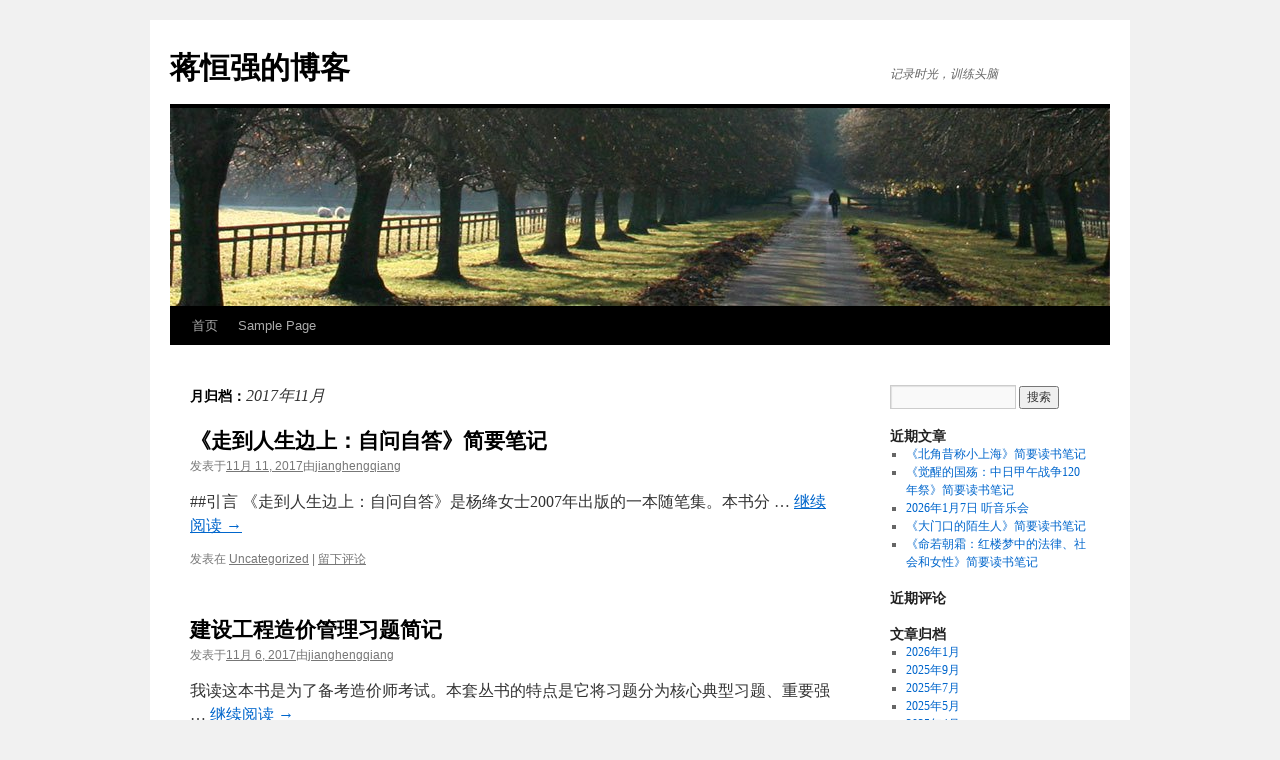

--- FILE ---
content_type: text/html; charset=UTF-8
request_url: http://jianghengqiang.info/wp/?m=201711
body_size: 5087
content:
<!DOCTYPE html>
<html lang="zh-CN">
<head>
<meta charset="UTF-8" />
<title>11月 | 2017 | 蒋恒强的博客</title>
<link rel="profile" href="http://gmpg.org/xfn/11" />
<link rel="stylesheet" type="text/css" media="all" href="http://jianghengqiang.info/wp/wp-content/themes/twentyten/style.css" />
<link rel="pingback" href="http://jianghengqiang.info/wp/xmlrpc.php" />
<link rel='dns-prefetch' href='//s.w.org' />
<link rel="alternate" type="application/rss+xml" title="蒋恒强的博客 &raquo; Feed" href="http://jianghengqiang.info/wp/?feed=rss2" />
<link rel="alternate" type="application/rss+xml" title="蒋恒强的博客 &raquo; 评论Feed" href="http://jianghengqiang.info/wp/?feed=comments-rss2" />
		<script type="text/javascript">
			window._wpemojiSettings = {"baseUrl":"https:\/\/s.w.org\/images\/core\/emoji\/11.2.0\/72x72\/","ext":".png","svgUrl":"https:\/\/s.w.org\/images\/core\/emoji\/11.2.0\/svg\/","svgExt":".svg","source":{"concatemoji":"http:\/\/jianghengqiang.info\/wp\/wp-includes\/js\/wp-emoji-release.min.js?ver=5.1.19"}};
			!function(e,a,t){var n,r,o,i=a.createElement("canvas"),p=i.getContext&&i.getContext("2d");function s(e,t){var a=String.fromCharCode;p.clearRect(0,0,i.width,i.height),p.fillText(a.apply(this,e),0,0);e=i.toDataURL();return p.clearRect(0,0,i.width,i.height),p.fillText(a.apply(this,t),0,0),e===i.toDataURL()}function c(e){var t=a.createElement("script");t.src=e,t.defer=t.type="text/javascript",a.getElementsByTagName("head")[0].appendChild(t)}for(o=Array("flag","emoji"),t.supports={everything:!0,everythingExceptFlag:!0},r=0;r<o.length;r++)t.supports[o[r]]=function(e){if(!p||!p.fillText)return!1;switch(p.textBaseline="top",p.font="600 32px Arial",e){case"flag":return s([55356,56826,55356,56819],[55356,56826,8203,55356,56819])?!1:!s([55356,57332,56128,56423,56128,56418,56128,56421,56128,56430,56128,56423,56128,56447],[55356,57332,8203,56128,56423,8203,56128,56418,8203,56128,56421,8203,56128,56430,8203,56128,56423,8203,56128,56447]);case"emoji":return!s([55358,56760,9792,65039],[55358,56760,8203,9792,65039])}return!1}(o[r]),t.supports.everything=t.supports.everything&&t.supports[o[r]],"flag"!==o[r]&&(t.supports.everythingExceptFlag=t.supports.everythingExceptFlag&&t.supports[o[r]]);t.supports.everythingExceptFlag=t.supports.everythingExceptFlag&&!t.supports.flag,t.DOMReady=!1,t.readyCallback=function(){t.DOMReady=!0},t.supports.everything||(n=function(){t.readyCallback()},a.addEventListener?(a.addEventListener("DOMContentLoaded",n,!1),e.addEventListener("load",n,!1)):(e.attachEvent("onload",n),a.attachEvent("onreadystatechange",function(){"complete"===a.readyState&&t.readyCallback()})),(n=t.source||{}).concatemoji?c(n.concatemoji):n.wpemoji&&n.twemoji&&(c(n.twemoji),c(n.wpemoji)))}(window,document,window._wpemojiSettings);
		</script>
		<style type="text/css">
img.wp-smiley,
img.emoji {
	display: inline !important;
	border: none !important;
	box-shadow: none !important;
	height: 1em !important;
	width: 1em !important;
	margin: 0 .07em !important;
	vertical-align: -0.1em !important;
	background: none !important;
	padding: 0 !important;
}
</style>
	<link rel='stylesheet' id='wp-block-library-css'  href='http://jianghengqiang.info/wp/wp-includes/css/dist/block-library/style.min.css?ver=5.1.19' type='text/css' media='all' />
<link rel='https://api.w.org/' href='http://jianghengqiang.info/wp/index.php?rest_route=/' />
<link rel="EditURI" type="application/rsd+xml" title="RSD" href="http://jianghengqiang.info/wp/xmlrpc.php?rsd" />
<link rel="wlwmanifest" type="application/wlwmanifest+xml" href="http://jianghengqiang.info/wp/wp-includes/wlwmanifest.xml" /> 
<meta name="generator" content="WordPress 5.1.19" />
</head>

<body class="archive date">
<div id="wrapper" class="hfeed">
	<div id="header">
		<div id="masthead">
			<div id="branding" role="banner">
								<div id="site-title">
					<span>
						<a href="http://jianghengqiang.info/wp/" title="蒋恒强的博客" rel="home">蒋恒强的博客</a>
					</span>
				</div>
				<div id="site-description">记录时光，训练头脑</div>

										<img src="http://jianghengqiang.info/wp/wp-content/themes/twentyten/images/headers/path.jpg" width="940" height="198" alt="" />
								</div><!-- #branding -->

			<div id="access" role="navigation">
			  				<div class="skip-link screen-reader-text"><a href="#content" title="跳至正文">跳至正文</a></div>
								<div class="menu"><ul>
<li ><a href="http://jianghengqiang.info/wp/">首页</a></li><li class="page_item page-item-2"><a href="http://jianghengqiang.info/wp/?page_id=2">Sample Page</a></li>
</ul></div>
			</div><!-- #access -->
		</div><!-- #masthead -->
	</div><!-- #header -->

	<div id="main">

		<div id="container">
			<div id="content" role="main">


			<h1 class="page-title">
				月归档：<span>2017年11月</span>			</h1>






			<div id="post-341" class="post-341 post type-post status-publish format-standard hentry category-uncategorized">
			<h2 class="entry-title"><a href="http://jianghengqiang.info/wp/?p=341" rel="bookmark">《走到人生边上：自问自答》简要笔记</a></h2>

			<div class="entry-meta">
				<span class="meta-prep meta-prep-author">发表于</span><a href="http://jianghengqiang.info/wp/?p=341" title="2:49 上午" rel="bookmark"><span class="entry-date">11月 11, 2017</span></a><span class="meta-sep">由</span><span class="author vcard"><a class="url fn n" href="http://jianghengqiang.info/wp/?author=1" title="查看所有由jianghengqiang发布的文章">jianghengqiang</a></span>			</div><!-- .entry-meta -->

				<div class="entry-summary">
				<p>##引言 《走到人生边上：自问自答》是杨绛女士2007年出版的一本随笔集。本书分 &hellip; <a href="http://jianghengqiang.info/wp/?p=341">继续阅读 <span class="meta-nav">&rarr;</span></a></p>
			</div><!-- .entry-summary -->
	
			<div class="entry-utility">
									<span class="cat-links">
						<span class="entry-utility-prep entry-utility-prep-cat-links">发表在</span> <a href="http://jianghengqiang.info/wp/?cat=1" rel="category">Uncategorized</a>					</span>
					<span class="meta-sep">|</span>
												<span class="comments-link"><a href="http://jianghengqiang.info/wp/?p=341#respond">留下评论</a></span>
							</div><!-- .entry-utility -->
		</div><!-- #post-## -->

		
	


			<div id="post-339" class="post-339 post type-post status-publish format-standard hentry category-uncategorized">
			<h2 class="entry-title"><a href="http://jianghengqiang.info/wp/?p=339" rel="bookmark">建设工程造价管理习题简记</a></h2>

			<div class="entry-meta">
				<span class="meta-prep meta-prep-author">发表于</span><a href="http://jianghengqiang.info/wp/?p=339" title="8:53 上午" rel="bookmark"><span class="entry-date">11月 6, 2017</span></a><span class="meta-sep">由</span><span class="author vcard"><a class="url fn n" href="http://jianghengqiang.info/wp/?author=1" title="查看所有由jianghengqiang发布的文章">jianghengqiang</a></span>			</div><!-- .entry-meta -->

				<div class="entry-summary">
				<p>我读这本书是为了备考造价师考试。本套丛书的特点是它将习题分为核心典型习题、重要强 &hellip; <a href="http://jianghengqiang.info/wp/?p=339">继续阅读 <span class="meta-nav">&rarr;</span></a></p>
			</div><!-- .entry-summary -->
	
			<div class="entry-utility">
									<span class="cat-links">
						<span class="entry-utility-prep entry-utility-prep-cat-links">发表在</span> <a href="http://jianghengqiang.info/wp/?cat=1" rel="category">Uncategorized</a>					</span>
					<span class="meta-sep">|</span>
												<span class="comments-link"><a href="http://jianghengqiang.info/wp/?p=339#respond">留下评论</a></span>
							</div><!-- .entry-utility -->
		</div><!-- #post-## -->

		
	


			<div id="post-337" class="post-337 post type-post status-publish format-standard hentry category-uncategorized">
			<h2 class="entry-title"><a href="http://jianghengqiang.info/wp/?p=337" rel="bookmark">《人类简史：从动物到上帝》简要笔记</a></h2>

			<div class="entry-meta">
				<span class="meta-prep meta-prep-author">发表于</span><a href="http://jianghengqiang.info/wp/?p=337" title="8:15 上午" rel="bookmark"><span class="entry-date">11月 6, 2017</span></a><span class="meta-sep">由</span><span class="author vcard"><a class="url fn n" href="http://jianghengqiang.info/wp/?author=1" title="查看所有由jianghengqiang发布的文章">jianghengqiang</a></span>			</div><!-- .entry-meta -->

				<div class="entry-summary">
				<p>##题记 人的正确思想是从哪里来的？是从天上掉下来的吗？不是。是自己头脑里固有的 &hellip; <a href="http://jianghengqiang.info/wp/?p=337">继续阅读 <span class="meta-nav">&rarr;</span></a></p>
			</div><!-- .entry-summary -->
	
			<div class="entry-utility">
									<span class="cat-links">
						<span class="entry-utility-prep entry-utility-prep-cat-links">发表在</span> <a href="http://jianghengqiang.info/wp/?cat=1" rel="category">Uncategorized</a>					</span>
					<span class="meta-sep">|</span>
												<span class="comments-link"><a href="http://jianghengqiang.info/wp/?p=337#respond">留下评论</a></span>
							</div><!-- .entry-utility -->
		</div><!-- #post-## -->

		
	


			</div><!-- #content -->
		</div><!-- #container -->


		<div id="primary" class="widget-area" role="complementary">
			<ul class="xoxo">

<li id="search-2" class="widget-container widget_search"><form role="search" method="get" id="searchform" class="searchform" action="http://jianghengqiang.info/wp/">
				<div>
					<label class="screen-reader-text" for="s">搜索：</label>
					<input type="text" value="" name="s" id="s" />
					<input type="submit" id="searchsubmit" value="搜索" />
				</div>
			</form></li>		<li id="recent-posts-2" class="widget-container widget_recent_entries">		<h3 class="widget-title">近期文章</h3>		<ul>
											<li>
					<a href="http://jianghengqiang.info/wp/?p=649">《北角昔称小上海》简要读书笔记</a>
									</li>
											<li>
					<a href="http://jianghengqiang.info/wp/?p=646">《觉醒的国殇：中日甲午战争120年祭》简要读书笔记</a>
									</li>
											<li>
					<a href="http://jianghengqiang.info/wp/?p=643">2026年1月7日 听音乐会</a>
									</li>
											<li>
					<a href="http://jianghengqiang.info/wp/?p=639">《大门口的陌生人》简要读书笔记</a>
									</li>
											<li>
					<a href="http://jianghengqiang.info/wp/?p=636">﻿《命若朝霜：红楼梦中的法律、社会和女性》简要读书笔记</a>
									</li>
					</ul>
		</li><li id="recent-comments-2" class="widget-container widget_recent_comments"><h3 class="widget-title">近期评论</h3><ul id="recentcomments"></ul></li><li id="archives-2" class="widget-container widget_archive"><h3 class="widget-title">文章归档</h3>		<ul>
				<li><a href='http://jianghengqiang.info/wp/?m=202601'>2026年1月</a></li>
	<li><a href='http://jianghengqiang.info/wp/?m=202509'>2025年9月</a></li>
	<li><a href='http://jianghengqiang.info/wp/?m=202507'>2025年7月</a></li>
	<li><a href='http://jianghengqiang.info/wp/?m=202505'>2025年5月</a></li>
	<li><a href='http://jianghengqiang.info/wp/?m=202504'>2025年4月</a></li>
	<li><a href='http://jianghengqiang.info/wp/?m=202503'>2025年3月</a></li>
	<li><a href='http://jianghengqiang.info/wp/?m=202409'>2024年9月</a></li>
	<li><a href='http://jianghengqiang.info/wp/?m=202408'>2024年8月</a></li>
	<li><a href='http://jianghengqiang.info/wp/?m=202407'>2024年7月</a></li>
	<li><a href='http://jianghengqiang.info/wp/?m=202402'>2024年2月</a></li>
	<li><a href='http://jianghengqiang.info/wp/?m=202401'>2024年1月</a></li>
	<li><a href='http://jianghengqiang.info/wp/?m=202308'>2023年8月</a></li>
	<li><a href='http://jianghengqiang.info/wp/?m=202307'>2023年7月</a></li>
	<li><a href='http://jianghengqiang.info/wp/?m=202306'>2023年6月</a></li>
	<li><a href='http://jianghengqiang.info/wp/?m=202305'>2023年5月</a></li>
	<li><a href='http://jianghengqiang.info/wp/?m=202304'>2023年4月</a></li>
	<li><a href='http://jianghengqiang.info/wp/?m=202301'>2023年1月</a></li>
	<li><a href='http://jianghengqiang.info/wp/?m=202212'>2022年12月</a></li>
	<li><a href='http://jianghengqiang.info/wp/?m=202211'>2022年11月</a></li>
	<li><a href='http://jianghengqiang.info/wp/?m=202210'>2022年10月</a></li>
	<li><a href='http://jianghengqiang.info/wp/?m=202207'>2022年7月</a></li>
	<li><a href='http://jianghengqiang.info/wp/?m=202206'>2022年6月</a></li>
	<li><a href='http://jianghengqiang.info/wp/?m=202205'>2022年5月</a></li>
	<li><a href='http://jianghengqiang.info/wp/?m=202204'>2022年4月</a></li>
	<li><a href='http://jianghengqiang.info/wp/?m=202203'>2022年3月</a></li>
	<li><a href='http://jianghengqiang.info/wp/?m=202202'>2022年2月</a></li>
	<li><a href='http://jianghengqiang.info/wp/?m=202201'>2022年1月</a></li>
	<li><a href='http://jianghengqiang.info/wp/?m=202112'>2021年12月</a></li>
	<li><a href='http://jianghengqiang.info/wp/?m=202111'>2021年11月</a></li>
	<li><a href='http://jianghengqiang.info/wp/?m=202108'>2021年8月</a></li>
	<li><a href='http://jianghengqiang.info/wp/?m=202102'>2021年2月</a></li>
	<li><a href='http://jianghengqiang.info/wp/?m=202012'>2020年12月</a></li>
	<li><a href='http://jianghengqiang.info/wp/?m=202009'>2020年9月</a></li>
	<li><a href='http://jianghengqiang.info/wp/?m=202008'>2020年8月</a></li>
	<li><a href='http://jianghengqiang.info/wp/?m=202003'>2020年3月</a></li>
	<li><a href='http://jianghengqiang.info/wp/?m=202001'>2020年1月</a></li>
	<li><a href='http://jianghengqiang.info/wp/?m=201910'>2019年10月</a></li>
	<li><a href='http://jianghengqiang.info/wp/?m=201904'>2019年4月</a></li>
	<li><a href='http://jianghengqiang.info/wp/?m=201903'>2019年3月</a></li>
	<li><a href='http://jianghengqiang.info/wp/?m=201812'>2018年12月</a></li>
	<li><a href='http://jianghengqiang.info/wp/?m=201811'>2018年11月</a></li>
	<li><a href='http://jianghengqiang.info/wp/?m=201810'>2018年10月</a></li>
	<li><a href='http://jianghengqiang.info/wp/?m=201809'>2018年9月</a></li>
	<li><a href='http://jianghengqiang.info/wp/?m=201807'>2018年7月</a></li>
	<li><a href='http://jianghengqiang.info/wp/?m=201805'>2018年5月</a></li>
	<li><a href='http://jianghengqiang.info/wp/?m=201804'>2018年4月</a></li>
	<li><a href='http://jianghengqiang.info/wp/?m=201803'>2018年3月</a></li>
	<li><a href='http://jianghengqiang.info/wp/?m=201802'>2018年2月</a></li>
	<li><a href='http://jianghengqiang.info/wp/?m=201801'>2018年1月</a></li>
	<li><a href='http://jianghengqiang.info/wp/?m=201712'>2017年12月</a></li>
	<li><a href='http://jianghengqiang.info/wp/?m=201711'>2017年11月</a></li>
	<li><a href='http://jianghengqiang.info/wp/?m=201710'>2017年10月</a></li>
	<li><a href='http://jianghengqiang.info/wp/?m=201709'>2017年9月</a></li>
	<li><a href='http://jianghengqiang.info/wp/?m=201708'>2017年8月</a></li>
	<li><a href='http://jianghengqiang.info/wp/?m=201707'>2017年7月</a></li>
	<li><a href='http://jianghengqiang.info/wp/?m=201706'>2017年6月</a></li>
	<li><a href='http://jianghengqiang.info/wp/?m=201705'>2017年5月</a></li>
	<li><a href='http://jianghengqiang.info/wp/?m=201704'>2017年4月</a></li>
	<li><a href='http://jianghengqiang.info/wp/?m=201702'>2017年2月</a></li>
	<li><a href='http://jianghengqiang.info/wp/?m=201701'>2017年1月</a></li>
	<li><a href='http://jianghengqiang.info/wp/?m=201612'>2016年12月</a></li>
	<li><a href='http://jianghengqiang.info/wp/?m=201611'>2016年11月</a></li>
	<li><a href='http://jianghengqiang.info/wp/?m=201610'>2016年10月</a></li>
	<li><a href='http://jianghengqiang.info/wp/?m=201609'>2016年9月</a></li>
	<li><a href='http://jianghengqiang.info/wp/?m=201607'>2016年7月</a></li>
	<li><a href='http://jianghengqiang.info/wp/?m=201604'>2016年4月</a></li>
	<li><a href='http://jianghengqiang.info/wp/?m=201602'>2016年2月</a></li>
	<li><a href='http://jianghengqiang.info/wp/?m=201601'>2016年1月</a></li>
	<li><a href='http://jianghengqiang.info/wp/?m=201512'>2015年12月</a></li>
	<li><a href='http://jianghengqiang.info/wp/?m=201511'>2015年11月</a></li>
	<li><a href='http://jianghengqiang.info/wp/?m=201510'>2015年10月</a></li>
	<li><a href='http://jianghengqiang.info/wp/?m=201509'>2015年9月</a></li>
	<li><a href='http://jianghengqiang.info/wp/?m=201508'>2015年8月</a></li>
	<li><a href='http://jianghengqiang.info/wp/?m=201507'>2015年7月</a></li>
	<li><a href='http://jianghengqiang.info/wp/?m=201502'>2015年2月</a></li>
	<li><a href='http://jianghengqiang.info/wp/?m=201501'>2015年1月</a></li>
	<li><a href='http://jianghengqiang.info/wp/?m=201412'>2014年12月</a></li>
	<li><a href='http://jianghengqiang.info/wp/?m=201411'>2014年11月</a></li>
	<li><a href='http://jianghengqiang.info/wp/?m=201410'>2014年10月</a></li>
	<li><a href='http://jianghengqiang.info/wp/?m=201408'>2014年8月</a></li>
	<li><a href='http://jianghengqiang.info/wp/?m=201407'>2014年7月</a></li>
	<li><a href='http://jianghengqiang.info/wp/?m=201405'>2014年5月</a></li>
	<li><a href='http://jianghengqiang.info/wp/?m=201404'>2014年4月</a></li>
	<li><a href='http://jianghengqiang.info/wp/?m=201402'>2014年2月</a></li>
	<li><a href='http://jianghengqiang.info/wp/?m=201401'>2014年1月</a></li>
	<li><a href='http://jianghengqiang.info/wp/?m=201312'>2013年12月</a></li>
	<li><a href='http://jianghengqiang.info/wp/?m=201310'>2013年10月</a></li>
	<li><a href='http://jianghengqiang.info/wp/?m=201306'>2013年6月</a></li>
	<li><a href='http://jianghengqiang.info/wp/?m=201305'>2013年5月</a></li>
	<li><a href='http://jianghengqiang.info/wp/?m=201304'>2013年4月</a></li>
	<li><a href='http://jianghengqiang.info/wp/?m=201303'>2013年3月</a></li>
	<li><a href='http://jianghengqiang.info/wp/?m=201302'>2013年2月</a></li>
	<li><a href='http://jianghengqiang.info/wp/?m=201301'>2013年1月</a></li>
	<li><a href='http://jianghengqiang.info/wp/?m=201212'>2012年12月</a></li>
	<li><a href='http://jianghengqiang.info/wp/?m=201211'>2012年11月</a></li>
	<li><a href='http://jianghengqiang.info/wp/?m=201210'>2012年10月</a></li>
	<li><a href='http://jianghengqiang.info/wp/?m=201209'>2012年9月</a></li>
		</ul>
			</li><li id="categories-2" class="widget-container widget_categories"><h3 class="widget-title">分类目录</h3>		<ul>
				<li class="cat-item cat-item-1"><a href="http://jianghengqiang.info/wp/?cat=1" >Uncategorized</a>
</li>
	<li class="cat-item cat-item-3"><a href="http://jianghengqiang.info/wp/?cat=3" >读书笔记</a>
</li>
		</ul>
			</li><li id="meta-2" class="widget-container widget_meta"><h3 class="widget-title">功能</h3>			<ul>
						<li><a href="http://jianghengqiang.info/wp/wp-login.php">登录</a></li>
			<li><a href="http://jianghengqiang.info/wp/?feed=rss2">文章<abbr title="Really Simple Syndication">RSS</abbr></a></li>
			<li><a href="http://jianghengqiang.info/wp/?feed=comments-rss2">评论<abbr title="Really Simple Syndication">RSS</abbr></a></li>
			<li><a href="https://cn.wordpress.org/" title="基于WordPress，一个优美、先进的个人信息发布平台。">WordPress.org</a></li>			</ul>
			</li>			</ul>
		</div><!-- #primary .widget-area -->

	</div><!-- #main -->

	<div id="footer" role="contentinfo">
		<div id="colophon">



			<div id="site-info">
				<a href="http://jianghengqiang.info/wp/" title="蒋恒强的博客" rel="home">
					蒋恒强的博客				</a>
			</div><!-- #site-info -->

			<div id="site-generator">
								<a href="http://cn.wordpress.org/" title="优雅的个人发布平台">自豪地采用WordPress。</a>
			</div><!-- #site-generator -->

		</div><!-- #colophon -->
	</div><!-- #footer -->

</div><!-- #wrapper -->

<script type='text/javascript' src='http://jianghengqiang.info/wp/wp-includes/js/wp-embed.min.js?ver=5.1.19'></script>
</body>
</html>

<!-- Page generated by LiteSpeed Cache 3.6.1 on 2026-01-19 23:32:26 -->